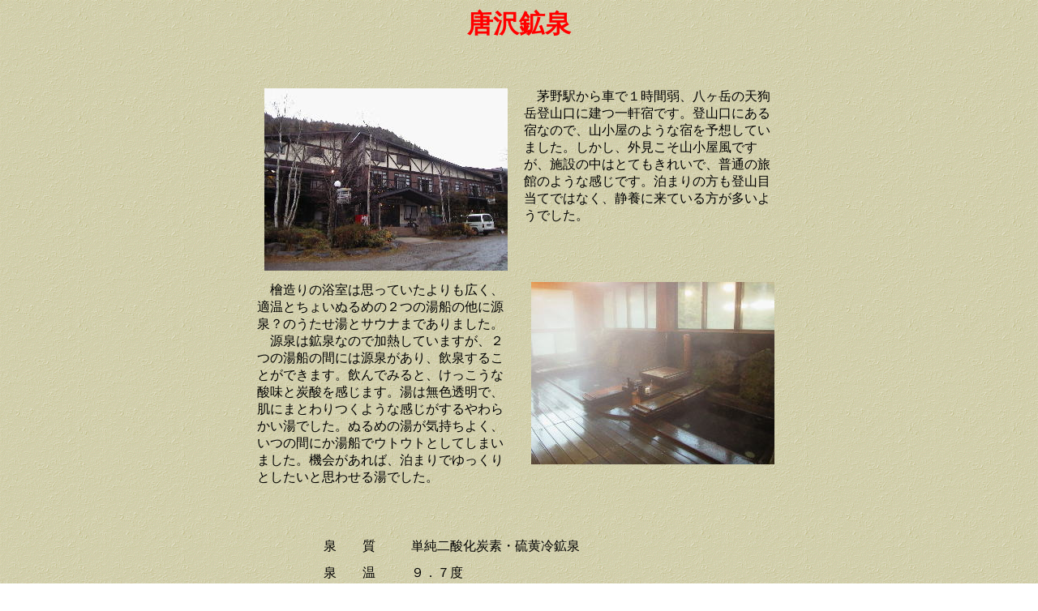

--- FILE ---
content_type: text/html
request_url: http://yumeguri.com/higaeri/nagano/karasawa.html
body_size: 3651
content:
<!DOCTYPE HTML PUBLIC "-//W3C//DTD HTML 4.01 Transitional//EN">
<HTML>
<HEAD>
<META name="GENERATOR" content="IBM WebSphere Studio Homepage Builder Version 6.5.2.0 for Windows">
<META http-equiv="Content-Type" content="text/html; charset=Shift_JIS">
<META http-equiv="Content-Style-Type" content="text/css">
<TITLE>唐沢鉱泉</TITLE>
</HEAD>
<BODY background="../wall01_1.gif">
<P align="center"><FONT size="+3" color="#ff0000"><B>唐沢鉱泉</B></FONT></P>
<P>　　　　　　　　　　　　　　　　　　　　　　　　　</P>
<DIV align="center">
<TABLE width="660" cellpadding="5">
  <TBODY>
    <TR>
      <TD width="50%" align="center" valign="top">
      <IMG src="karasawa01.JPG" width="300" height="225" border="0" alt="唐沢鉱泉"></TD>
      <TD width="50%" valign="top" align="left">　茅野駅から車で１時間弱、八ヶ岳の天狗岳登山口に建つ一軒宿です。登山口にある宿なので、山小屋のような宿を予想していました。しかし、外見こそ山小屋風ですが、施設の中はとてもきれいで、普通の旅館のような感じです。泊まりの方も登山目当てではなく、静養に来ている方が多いようでした。</TD>
    </TR>
  </TBODY>
</TABLE>
</DIV>
<CENTER>
<TABLE width="660" cellpadding="5">
  <TBODY>
    <TR>
      <TD width="50%" align="left" valign="top">　檜造りの浴室は思っていたよりも広く、適温とちょいぬるめの２つの湯船の他に源泉？のうたせ湯とサウナまでありました。<BR>
      　源泉は鉱泉なので加熱していますが、２つの湯船の間には源泉があり、飲泉することができます。飲んでみると、けっこうな酸味と炭酸を感じます。湯は無色透明で、肌にまとわりつくような感じがするやわらかい湯でした。ぬるめの湯が気持ちよく、いつの間にか湯船でウトウトとしてしまいました。機会があれば、泊まりでゆっくりとしたいと思わせる湯でした。</TD>
      <TD width="50%" align="center" valign="top"><IMG src="karasawa02.JPG" width="300" height="225" border="0" alt="内湯"></TD>
    </TR>
  </TBODY>
</TABLE>
</CENTER>
<P>　</P>
<CENTER>
<TABLE width="560" cellpadding="5">
  <TBODY>
    <TR>
      <TD width="25%" align="center" valign="top">泉　　質</TD>
      <TD valign="top" align="left">単純二酸化炭素・硫黄冷鉱泉</TD>
    </TR>
    <TR>
      <TD align="center" valign="top" width="25%">泉　　温</TD>
      <TD valign="top" align="left">９．７度</TD>
    </TR>
    <TR>
      <TD align="center" valign="top" width="25%">風呂の種類</TD>
      <TD valign="top" align="left">内湯　うたせ　サウナ</TD>
    </TR>
    <TR>
      <TD align="center" valign="top" width="25%">設備等</TD>
      <TD valign="top" align="left">駐車場</TD>
    </TR>
    <TR>
      <TD align="center" valign="top" width="25%">所在地</TD>
      <TD valign="top" align="left">長野県茅野市湖東１３２３</TD>
    </TR>
    <TR>
      <TD align="center" valign="top" width="25%">電　　話</TD>
      <TD valign="top" align="left">０２６６－６７－２５２５</TD>
    </TR>
    <TR>
      <TD align="center" valign="top" width="25%">交　　通</TD>
      <TD valign="top" align="left">中央本線　茅野境駅から２０km、車５０分</TD>
    </TR>
    <TR>
      <TD align="center" valign="top" width="25%">営業時間<BR>
      （日帰り入浴）</TD>
      <TD valign="middle" align="left">７時～１８時</TD>
    </TR>
    <TR>
      <TD align="center" valign="top" width="25%">休業日</TD>
      <TD valign="top" align="left">？</TD>
    </TR>
    <TR>
      <TD align="center" valign="top" width="25%">料　　金</TD>
      <TD valign="top" align="left">入浴￥１０００<BR>
      （０１．１１）</TD>
    </TR>
  </TBODY>
</TABLE>
</CENTER>
<HR>
<P align="center"><A href="../../index.html">hiroの湯めぐり日記 ホーム</A>　　<A href="../../sentou/sentop.html">温泉銭湯</A>　　<A href="../higatop.html">日帰り温泉</A>　　<A href="../../tabi/tabitop.html">湯めぐり旅</A></P>
</BODY>
</HTML>
